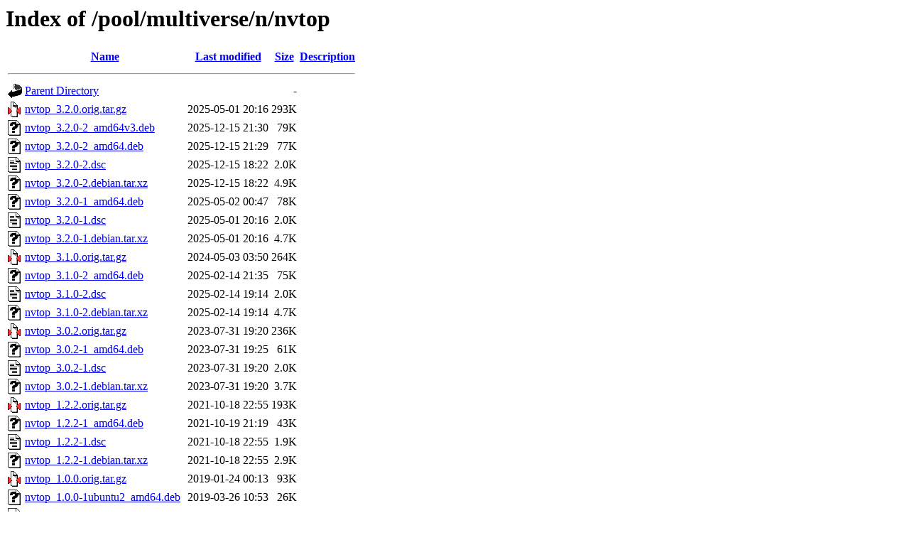

--- FILE ---
content_type: text/html;charset=UTF-8
request_url: http://ubuntu.uni-klu.ac.at/pool/multiverse/n/nvtop/?C=D;O=D
body_size: 878
content:
<!DOCTYPE HTML PUBLIC "-//W3C//DTD HTML 3.2 Final//EN">
<html>
 <head>
  <title>Index of /pool/multiverse/n/nvtop</title>
 </head>
 <body>
<h1>Index of /pool/multiverse/n/nvtop</h1>
  <table>
   <tr><th valign="top"><img src="/icons/blank.gif" alt="[ICO]"></th><th><a href="?C=N;O=A">Name</a></th><th><a href="?C=M;O=A">Last modified</a></th><th><a href="?C=S;O=A">Size</a></th><th><a href="?C=D;O=A">Description</a></th></tr>
   <tr><th colspan="5"><hr></th></tr>
<tr><td valign="top"><img src="/icons/back.gif" alt="[PARENTDIR]"></td><td><a href="/pool/multiverse/n/">Parent Directory</a></td><td>&nbsp;</td><td align="right">  - </td><td>&nbsp;</td></tr>
<tr><td valign="top"><img src="/icons/compressed.gif" alt="[   ]"></td><td><a href="nvtop_3.2.0.orig.tar.gz">nvtop_3.2.0.orig.tar.gz</a></td><td align="right">2025-05-01 20:16  </td><td align="right">293K</td><td>&nbsp;</td></tr>
<tr><td valign="top"><img src="/icons/unknown.gif" alt="[   ]"></td><td><a href="nvtop_3.2.0-2_amd64v3.deb">nvtop_3.2.0-2_amd64v3.deb</a></td><td align="right">2025-12-15 21:30  </td><td align="right"> 79K</td><td>&nbsp;</td></tr>
<tr><td valign="top"><img src="/icons/unknown.gif" alt="[   ]"></td><td><a href="nvtop_3.2.0-2_amd64.deb">nvtop_3.2.0-2_amd64.deb</a></td><td align="right">2025-12-15 21:29  </td><td align="right"> 77K</td><td>&nbsp;</td></tr>
<tr><td valign="top"><img src="/icons/text.gif" alt="[TXT]"></td><td><a href="nvtop_3.2.0-2.dsc">nvtop_3.2.0-2.dsc</a></td><td align="right">2025-12-15 18:22  </td><td align="right">2.0K</td><td>&nbsp;</td></tr>
<tr><td valign="top"><img src="/icons/unknown.gif" alt="[   ]"></td><td><a href="nvtop_3.2.0-2.debian.tar.xz">nvtop_3.2.0-2.debian.tar.xz</a></td><td align="right">2025-12-15 18:22  </td><td align="right">4.9K</td><td>&nbsp;</td></tr>
<tr><td valign="top"><img src="/icons/unknown.gif" alt="[   ]"></td><td><a href="nvtop_3.2.0-1_amd64.deb">nvtop_3.2.0-1_amd64.deb</a></td><td align="right">2025-05-02 00:47  </td><td align="right"> 78K</td><td>&nbsp;</td></tr>
<tr><td valign="top"><img src="/icons/text.gif" alt="[TXT]"></td><td><a href="nvtop_3.2.0-1.dsc">nvtop_3.2.0-1.dsc</a></td><td align="right">2025-05-01 20:16  </td><td align="right">2.0K</td><td>&nbsp;</td></tr>
<tr><td valign="top"><img src="/icons/unknown.gif" alt="[   ]"></td><td><a href="nvtop_3.2.0-1.debian.tar.xz">nvtop_3.2.0-1.debian.tar.xz</a></td><td align="right">2025-05-01 20:16  </td><td align="right">4.7K</td><td>&nbsp;</td></tr>
<tr><td valign="top"><img src="/icons/compressed.gif" alt="[   ]"></td><td><a href="nvtop_3.1.0.orig.tar.gz">nvtop_3.1.0.orig.tar.gz</a></td><td align="right">2024-05-03 03:50  </td><td align="right">264K</td><td>&nbsp;</td></tr>
<tr><td valign="top"><img src="/icons/unknown.gif" alt="[   ]"></td><td><a href="nvtop_3.1.0-2_amd64.deb">nvtop_3.1.0-2_amd64.deb</a></td><td align="right">2025-02-14 21:35  </td><td align="right"> 75K</td><td>&nbsp;</td></tr>
<tr><td valign="top"><img src="/icons/text.gif" alt="[TXT]"></td><td><a href="nvtop_3.1.0-2.dsc">nvtop_3.1.0-2.dsc</a></td><td align="right">2025-02-14 19:14  </td><td align="right">2.0K</td><td>&nbsp;</td></tr>
<tr><td valign="top"><img src="/icons/unknown.gif" alt="[   ]"></td><td><a href="nvtop_3.1.0-2.debian.tar.xz">nvtop_3.1.0-2.debian.tar.xz</a></td><td align="right">2025-02-14 19:14  </td><td align="right">4.7K</td><td>&nbsp;</td></tr>
<tr><td valign="top"><img src="/icons/compressed.gif" alt="[   ]"></td><td><a href="nvtop_3.0.2.orig.tar.gz">nvtop_3.0.2.orig.tar.gz</a></td><td align="right">2023-07-31 19:20  </td><td align="right">236K</td><td>&nbsp;</td></tr>
<tr><td valign="top"><img src="/icons/unknown.gif" alt="[   ]"></td><td><a href="nvtop_3.0.2-1_amd64.deb">nvtop_3.0.2-1_amd64.deb</a></td><td align="right">2023-07-31 19:25  </td><td align="right"> 61K</td><td>&nbsp;</td></tr>
<tr><td valign="top"><img src="/icons/text.gif" alt="[TXT]"></td><td><a href="nvtop_3.0.2-1.dsc">nvtop_3.0.2-1.dsc</a></td><td align="right">2023-07-31 19:20  </td><td align="right">2.0K</td><td>&nbsp;</td></tr>
<tr><td valign="top"><img src="/icons/unknown.gif" alt="[   ]"></td><td><a href="nvtop_3.0.2-1.debian.tar.xz">nvtop_3.0.2-1.debian.tar.xz</a></td><td align="right">2023-07-31 19:20  </td><td align="right">3.7K</td><td>&nbsp;</td></tr>
<tr><td valign="top"><img src="/icons/compressed.gif" alt="[   ]"></td><td><a href="nvtop_1.2.2.orig.tar.gz">nvtop_1.2.2.orig.tar.gz</a></td><td align="right">2021-10-18 22:55  </td><td align="right">193K</td><td>&nbsp;</td></tr>
<tr><td valign="top"><img src="/icons/unknown.gif" alt="[   ]"></td><td><a href="nvtop_1.2.2-1_amd64.deb">nvtop_1.2.2-1_amd64.deb</a></td><td align="right">2021-10-19 21:19  </td><td align="right"> 43K</td><td>&nbsp;</td></tr>
<tr><td valign="top"><img src="/icons/text.gif" alt="[TXT]"></td><td><a href="nvtop_1.2.2-1.dsc">nvtop_1.2.2-1.dsc</a></td><td align="right">2021-10-18 22:55  </td><td align="right">1.9K</td><td>&nbsp;</td></tr>
<tr><td valign="top"><img src="/icons/unknown.gif" alt="[   ]"></td><td><a href="nvtop_1.2.2-1.debian.tar.xz">nvtop_1.2.2-1.debian.tar.xz</a></td><td align="right">2021-10-18 22:55  </td><td align="right">2.9K</td><td>&nbsp;</td></tr>
<tr><td valign="top"><img src="/icons/compressed.gif" alt="[   ]"></td><td><a href="nvtop_1.0.0.orig.tar.gz">nvtop_1.0.0.orig.tar.gz</a></td><td align="right">2019-01-24 00:13  </td><td align="right"> 93K</td><td>&nbsp;</td></tr>
<tr><td valign="top"><img src="/icons/unknown.gif" alt="[   ]"></td><td><a href="nvtop_1.0.0-1ubuntu2_amd64.deb">nvtop_1.0.0-1ubuntu2_amd64.deb</a></td><td align="right">2019-03-26 10:53  </td><td align="right"> 26K</td><td>&nbsp;</td></tr>
<tr><td valign="top"><img src="/icons/text.gif" alt="[TXT]"></td><td><a href="nvtop_1.0.0-1ubuntu2.dsc">nvtop_1.0.0-1ubuntu2.dsc</a></td><td align="right">2019-03-26 10:53  </td><td align="right">1.8K</td><td>&nbsp;</td></tr>
<tr><td valign="top"><img src="/icons/unknown.gif" alt="[   ]"></td><td><a href="nvtop_1.0.0-1ubuntu2.debian.tar.xz">nvtop_1.0.0-1ubuntu2.debian.tar.xz</a></td><td align="right">2019-03-26 10:53  </td><td align="right">2.5K</td><td>&nbsp;</td></tr>
   <tr><th colspan="5"><hr></th></tr>
</table>
</body></html>
